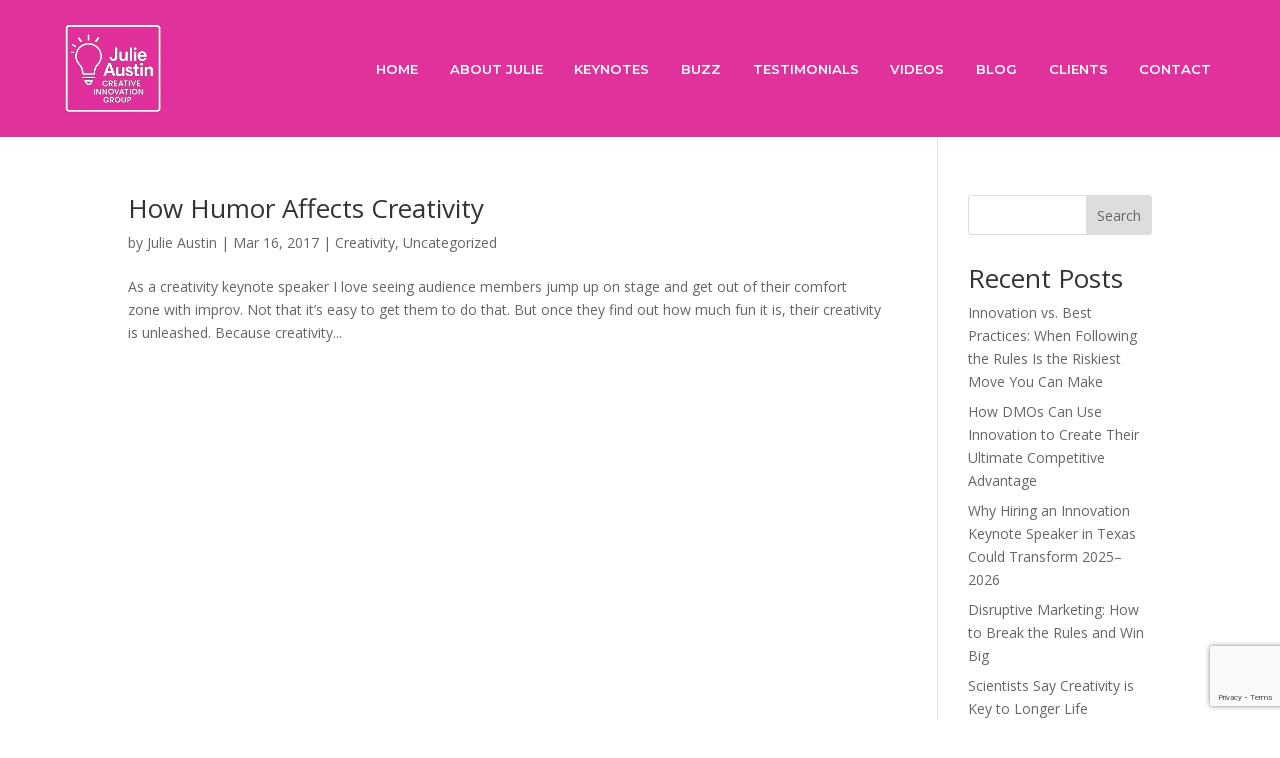

--- FILE ---
content_type: text/html; charset=utf-8
request_url: https://www.google.com/recaptcha/api2/anchor?ar=1&k=6LcHwvEpAAAAANDjPH6CLCz5EebObiUfNWKbAAT8&co=aHR0cHM6Ly9jcmVhdGl2ZWlubm92YXRpb25ncm91cC5jb206NDQz&hl=en&v=PoyoqOPhxBO7pBk68S4YbpHZ&size=invisible&anchor-ms=20000&execute-ms=30000&cb=szhk41ou7pr3
body_size: 48754
content:
<!DOCTYPE HTML><html dir="ltr" lang="en"><head><meta http-equiv="Content-Type" content="text/html; charset=UTF-8">
<meta http-equiv="X-UA-Compatible" content="IE=edge">
<title>reCAPTCHA</title>
<style type="text/css">
/* cyrillic-ext */
@font-face {
  font-family: 'Roboto';
  font-style: normal;
  font-weight: 400;
  font-stretch: 100%;
  src: url(//fonts.gstatic.com/s/roboto/v48/KFO7CnqEu92Fr1ME7kSn66aGLdTylUAMa3GUBHMdazTgWw.woff2) format('woff2');
  unicode-range: U+0460-052F, U+1C80-1C8A, U+20B4, U+2DE0-2DFF, U+A640-A69F, U+FE2E-FE2F;
}
/* cyrillic */
@font-face {
  font-family: 'Roboto';
  font-style: normal;
  font-weight: 400;
  font-stretch: 100%;
  src: url(//fonts.gstatic.com/s/roboto/v48/KFO7CnqEu92Fr1ME7kSn66aGLdTylUAMa3iUBHMdazTgWw.woff2) format('woff2');
  unicode-range: U+0301, U+0400-045F, U+0490-0491, U+04B0-04B1, U+2116;
}
/* greek-ext */
@font-face {
  font-family: 'Roboto';
  font-style: normal;
  font-weight: 400;
  font-stretch: 100%;
  src: url(//fonts.gstatic.com/s/roboto/v48/KFO7CnqEu92Fr1ME7kSn66aGLdTylUAMa3CUBHMdazTgWw.woff2) format('woff2');
  unicode-range: U+1F00-1FFF;
}
/* greek */
@font-face {
  font-family: 'Roboto';
  font-style: normal;
  font-weight: 400;
  font-stretch: 100%;
  src: url(//fonts.gstatic.com/s/roboto/v48/KFO7CnqEu92Fr1ME7kSn66aGLdTylUAMa3-UBHMdazTgWw.woff2) format('woff2');
  unicode-range: U+0370-0377, U+037A-037F, U+0384-038A, U+038C, U+038E-03A1, U+03A3-03FF;
}
/* math */
@font-face {
  font-family: 'Roboto';
  font-style: normal;
  font-weight: 400;
  font-stretch: 100%;
  src: url(//fonts.gstatic.com/s/roboto/v48/KFO7CnqEu92Fr1ME7kSn66aGLdTylUAMawCUBHMdazTgWw.woff2) format('woff2');
  unicode-range: U+0302-0303, U+0305, U+0307-0308, U+0310, U+0312, U+0315, U+031A, U+0326-0327, U+032C, U+032F-0330, U+0332-0333, U+0338, U+033A, U+0346, U+034D, U+0391-03A1, U+03A3-03A9, U+03B1-03C9, U+03D1, U+03D5-03D6, U+03F0-03F1, U+03F4-03F5, U+2016-2017, U+2034-2038, U+203C, U+2040, U+2043, U+2047, U+2050, U+2057, U+205F, U+2070-2071, U+2074-208E, U+2090-209C, U+20D0-20DC, U+20E1, U+20E5-20EF, U+2100-2112, U+2114-2115, U+2117-2121, U+2123-214F, U+2190, U+2192, U+2194-21AE, U+21B0-21E5, U+21F1-21F2, U+21F4-2211, U+2213-2214, U+2216-22FF, U+2308-230B, U+2310, U+2319, U+231C-2321, U+2336-237A, U+237C, U+2395, U+239B-23B7, U+23D0, U+23DC-23E1, U+2474-2475, U+25AF, U+25B3, U+25B7, U+25BD, U+25C1, U+25CA, U+25CC, U+25FB, U+266D-266F, U+27C0-27FF, U+2900-2AFF, U+2B0E-2B11, U+2B30-2B4C, U+2BFE, U+3030, U+FF5B, U+FF5D, U+1D400-1D7FF, U+1EE00-1EEFF;
}
/* symbols */
@font-face {
  font-family: 'Roboto';
  font-style: normal;
  font-weight: 400;
  font-stretch: 100%;
  src: url(//fonts.gstatic.com/s/roboto/v48/KFO7CnqEu92Fr1ME7kSn66aGLdTylUAMaxKUBHMdazTgWw.woff2) format('woff2');
  unicode-range: U+0001-000C, U+000E-001F, U+007F-009F, U+20DD-20E0, U+20E2-20E4, U+2150-218F, U+2190, U+2192, U+2194-2199, U+21AF, U+21E6-21F0, U+21F3, U+2218-2219, U+2299, U+22C4-22C6, U+2300-243F, U+2440-244A, U+2460-24FF, U+25A0-27BF, U+2800-28FF, U+2921-2922, U+2981, U+29BF, U+29EB, U+2B00-2BFF, U+4DC0-4DFF, U+FFF9-FFFB, U+10140-1018E, U+10190-1019C, U+101A0, U+101D0-101FD, U+102E0-102FB, U+10E60-10E7E, U+1D2C0-1D2D3, U+1D2E0-1D37F, U+1F000-1F0FF, U+1F100-1F1AD, U+1F1E6-1F1FF, U+1F30D-1F30F, U+1F315, U+1F31C, U+1F31E, U+1F320-1F32C, U+1F336, U+1F378, U+1F37D, U+1F382, U+1F393-1F39F, U+1F3A7-1F3A8, U+1F3AC-1F3AF, U+1F3C2, U+1F3C4-1F3C6, U+1F3CA-1F3CE, U+1F3D4-1F3E0, U+1F3ED, U+1F3F1-1F3F3, U+1F3F5-1F3F7, U+1F408, U+1F415, U+1F41F, U+1F426, U+1F43F, U+1F441-1F442, U+1F444, U+1F446-1F449, U+1F44C-1F44E, U+1F453, U+1F46A, U+1F47D, U+1F4A3, U+1F4B0, U+1F4B3, U+1F4B9, U+1F4BB, U+1F4BF, U+1F4C8-1F4CB, U+1F4D6, U+1F4DA, U+1F4DF, U+1F4E3-1F4E6, U+1F4EA-1F4ED, U+1F4F7, U+1F4F9-1F4FB, U+1F4FD-1F4FE, U+1F503, U+1F507-1F50B, U+1F50D, U+1F512-1F513, U+1F53E-1F54A, U+1F54F-1F5FA, U+1F610, U+1F650-1F67F, U+1F687, U+1F68D, U+1F691, U+1F694, U+1F698, U+1F6AD, U+1F6B2, U+1F6B9-1F6BA, U+1F6BC, U+1F6C6-1F6CF, U+1F6D3-1F6D7, U+1F6E0-1F6EA, U+1F6F0-1F6F3, U+1F6F7-1F6FC, U+1F700-1F7FF, U+1F800-1F80B, U+1F810-1F847, U+1F850-1F859, U+1F860-1F887, U+1F890-1F8AD, U+1F8B0-1F8BB, U+1F8C0-1F8C1, U+1F900-1F90B, U+1F93B, U+1F946, U+1F984, U+1F996, U+1F9E9, U+1FA00-1FA6F, U+1FA70-1FA7C, U+1FA80-1FA89, U+1FA8F-1FAC6, U+1FACE-1FADC, U+1FADF-1FAE9, U+1FAF0-1FAF8, U+1FB00-1FBFF;
}
/* vietnamese */
@font-face {
  font-family: 'Roboto';
  font-style: normal;
  font-weight: 400;
  font-stretch: 100%;
  src: url(//fonts.gstatic.com/s/roboto/v48/KFO7CnqEu92Fr1ME7kSn66aGLdTylUAMa3OUBHMdazTgWw.woff2) format('woff2');
  unicode-range: U+0102-0103, U+0110-0111, U+0128-0129, U+0168-0169, U+01A0-01A1, U+01AF-01B0, U+0300-0301, U+0303-0304, U+0308-0309, U+0323, U+0329, U+1EA0-1EF9, U+20AB;
}
/* latin-ext */
@font-face {
  font-family: 'Roboto';
  font-style: normal;
  font-weight: 400;
  font-stretch: 100%;
  src: url(//fonts.gstatic.com/s/roboto/v48/KFO7CnqEu92Fr1ME7kSn66aGLdTylUAMa3KUBHMdazTgWw.woff2) format('woff2');
  unicode-range: U+0100-02BA, U+02BD-02C5, U+02C7-02CC, U+02CE-02D7, U+02DD-02FF, U+0304, U+0308, U+0329, U+1D00-1DBF, U+1E00-1E9F, U+1EF2-1EFF, U+2020, U+20A0-20AB, U+20AD-20C0, U+2113, U+2C60-2C7F, U+A720-A7FF;
}
/* latin */
@font-face {
  font-family: 'Roboto';
  font-style: normal;
  font-weight: 400;
  font-stretch: 100%;
  src: url(//fonts.gstatic.com/s/roboto/v48/KFO7CnqEu92Fr1ME7kSn66aGLdTylUAMa3yUBHMdazQ.woff2) format('woff2');
  unicode-range: U+0000-00FF, U+0131, U+0152-0153, U+02BB-02BC, U+02C6, U+02DA, U+02DC, U+0304, U+0308, U+0329, U+2000-206F, U+20AC, U+2122, U+2191, U+2193, U+2212, U+2215, U+FEFF, U+FFFD;
}
/* cyrillic-ext */
@font-face {
  font-family: 'Roboto';
  font-style: normal;
  font-weight: 500;
  font-stretch: 100%;
  src: url(//fonts.gstatic.com/s/roboto/v48/KFO7CnqEu92Fr1ME7kSn66aGLdTylUAMa3GUBHMdazTgWw.woff2) format('woff2');
  unicode-range: U+0460-052F, U+1C80-1C8A, U+20B4, U+2DE0-2DFF, U+A640-A69F, U+FE2E-FE2F;
}
/* cyrillic */
@font-face {
  font-family: 'Roboto';
  font-style: normal;
  font-weight: 500;
  font-stretch: 100%;
  src: url(//fonts.gstatic.com/s/roboto/v48/KFO7CnqEu92Fr1ME7kSn66aGLdTylUAMa3iUBHMdazTgWw.woff2) format('woff2');
  unicode-range: U+0301, U+0400-045F, U+0490-0491, U+04B0-04B1, U+2116;
}
/* greek-ext */
@font-face {
  font-family: 'Roboto';
  font-style: normal;
  font-weight: 500;
  font-stretch: 100%;
  src: url(//fonts.gstatic.com/s/roboto/v48/KFO7CnqEu92Fr1ME7kSn66aGLdTylUAMa3CUBHMdazTgWw.woff2) format('woff2');
  unicode-range: U+1F00-1FFF;
}
/* greek */
@font-face {
  font-family: 'Roboto';
  font-style: normal;
  font-weight: 500;
  font-stretch: 100%;
  src: url(//fonts.gstatic.com/s/roboto/v48/KFO7CnqEu92Fr1ME7kSn66aGLdTylUAMa3-UBHMdazTgWw.woff2) format('woff2');
  unicode-range: U+0370-0377, U+037A-037F, U+0384-038A, U+038C, U+038E-03A1, U+03A3-03FF;
}
/* math */
@font-face {
  font-family: 'Roboto';
  font-style: normal;
  font-weight: 500;
  font-stretch: 100%;
  src: url(//fonts.gstatic.com/s/roboto/v48/KFO7CnqEu92Fr1ME7kSn66aGLdTylUAMawCUBHMdazTgWw.woff2) format('woff2');
  unicode-range: U+0302-0303, U+0305, U+0307-0308, U+0310, U+0312, U+0315, U+031A, U+0326-0327, U+032C, U+032F-0330, U+0332-0333, U+0338, U+033A, U+0346, U+034D, U+0391-03A1, U+03A3-03A9, U+03B1-03C9, U+03D1, U+03D5-03D6, U+03F0-03F1, U+03F4-03F5, U+2016-2017, U+2034-2038, U+203C, U+2040, U+2043, U+2047, U+2050, U+2057, U+205F, U+2070-2071, U+2074-208E, U+2090-209C, U+20D0-20DC, U+20E1, U+20E5-20EF, U+2100-2112, U+2114-2115, U+2117-2121, U+2123-214F, U+2190, U+2192, U+2194-21AE, U+21B0-21E5, U+21F1-21F2, U+21F4-2211, U+2213-2214, U+2216-22FF, U+2308-230B, U+2310, U+2319, U+231C-2321, U+2336-237A, U+237C, U+2395, U+239B-23B7, U+23D0, U+23DC-23E1, U+2474-2475, U+25AF, U+25B3, U+25B7, U+25BD, U+25C1, U+25CA, U+25CC, U+25FB, U+266D-266F, U+27C0-27FF, U+2900-2AFF, U+2B0E-2B11, U+2B30-2B4C, U+2BFE, U+3030, U+FF5B, U+FF5D, U+1D400-1D7FF, U+1EE00-1EEFF;
}
/* symbols */
@font-face {
  font-family: 'Roboto';
  font-style: normal;
  font-weight: 500;
  font-stretch: 100%;
  src: url(//fonts.gstatic.com/s/roboto/v48/KFO7CnqEu92Fr1ME7kSn66aGLdTylUAMaxKUBHMdazTgWw.woff2) format('woff2');
  unicode-range: U+0001-000C, U+000E-001F, U+007F-009F, U+20DD-20E0, U+20E2-20E4, U+2150-218F, U+2190, U+2192, U+2194-2199, U+21AF, U+21E6-21F0, U+21F3, U+2218-2219, U+2299, U+22C4-22C6, U+2300-243F, U+2440-244A, U+2460-24FF, U+25A0-27BF, U+2800-28FF, U+2921-2922, U+2981, U+29BF, U+29EB, U+2B00-2BFF, U+4DC0-4DFF, U+FFF9-FFFB, U+10140-1018E, U+10190-1019C, U+101A0, U+101D0-101FD, U+102E0-102FB, U+10E60-10E7E, U+1D2C0-1D2D3, U+1D2E0-1D37F, U+1F000-1F0FF, U+1F100-1F1AD, U+1F1E6-1F1FF, U+1F30D-1F30F, U+1F315, U+1F31C, U+1F31E, U+1F320-1F32C, U+1F336, U+1F378, U+1F37D, U+1F382, U+1F393-1F39F, U+1F3A7-1F3A8, U+1F3AC-1F3AF, U+1F3C2, U+1F3C4-1F3C6, U+1F3CA-1F3CE, U+1F3D4-1F3E0, U+1F3ED, U+1F3F1-1F3F3, U+1F3F5-1F3F7, U+1F408, U+1F415, U+1F41F, U+1F426, U+1F43F, U+1F441-1F442, U+1F444, U+1F446-1F449, U+1F44C-1F44E, U+1F453, U+1F46A, U+1F47D, U+1F4A3, U+1F4B0, U+1F4B3, U+1F4B9, U+1F4BB, U+1F4BF, U+1F4C8-1F4CB, U+1F4D6, U+1F4DA, U+1F4DF, U+1F4E3-1F4E6, U+1F4EA-1F4ED, U+1F4F7, U+1F4F9-1F4FB, U+1F4FD-1F4FE, U+1F503, U+1F507-1F50B, U+1F50D, U+1F512-1F513, U+1F53E-1F54A, U+1F54F-1F5FA, U+1F610, U+1F650-1F67F, U+1F687, U+1F68D, U+1F691, U+1F694, U+1F698, U+1F6AD, U+1F6B2, U+1F6B9-1F6BA, U+1F6BC, U+1F6C6-1F6CF, U+1F6D3-1F6D7, U+1F6E0-1F6EA, U+1F6F0-1F6F3, U+1F6F7-1F6FC, U+1F700-1F7FF, U+1F800-1F80B, U+1F810-1F847, U+1F850-1F859, U+1F860-1F887, U+1F890-1F8AD, U+1F8B0-1F8BB, U+1F8C0-1F8C1, U+1F900-1F90B, U+1F93B, U+1F946, U+1F984, U+1F996, U+1F9E9, U+1FA00-1FA6F, U+1FA70-1FA7C, U+1FA80-1FA89, U+1FA8F-1FAC6, U+1FACE-1FADC, U+1FADF-1FAE9, U+1FAF0-1FAF8, U+1FB00-1FBFF;
}
/* vietnamese */
@font-face {
  font-family: 'Roboto';
  font-style: normal;
  font-weight: 500;
  font-stretch: 100%;
  src: url(//fonts.gstatic.com/s/roboto/v48/KFO7CnqEu92Fr1ME7kSn66aGLdTylUAMa3OUBHMdazTgWw.woff2) format('woff2');
  unicode-range: U+0102-0103, U+0110-0111, U+0128-0129, U+0168-0169, U+01A0-01A1, U+01AF-01B0, U+0300-0301, U+0303-0304, U+0308-0309, U+0323, U+0329, U+1EA0-1EF9, U+20AB;
}
/* latin-ext */
@font-face {
  font-family: 'Roboto';
  font-style: normal;
  font-weight: 500;
  font-stretch: 100%;
  src: url(//fonts.gstatic.com/s/roboto/v48/KFO7CnqEu92Fr1ME7kSn66aGLdTylUAMa3KUBHMdazTgWw.woff2) format('woff2');
  unicode-range: U+0100-02BA, U+02BD-02C5, U+02C7-02CC, U+02CE-02D7, U+02DD-02FF, U+0304, U+0308, U+0329, U+1D00-1DBF, U+1E00-1E9F, U+1EF2-1EFF, U+2020, U+20A0-20AB, U+20AD-20C0, U+2113, U+2C60-2C7F, U+A720-A7FF;
}
/* latin */
@font-face {
  font-family: 'Roboto';
  font-style: normal;
  font-weight: 500;
  font-stretch: 100%;
  src: url(//fonts.gstatic.com/s/roboto/v48/KFO7CnqEu92Fr1ME7kSn66aGLdTylUAMa3yUBHMdazQ.woff2) format('woff2');
  unicode-range: U+0000-00FF, U+0131, U+0152-0153, U+02BB-02BC, U+02C6, U+02DA, U+02DC, U+0304, U+0308, U+0329, U+2000-206F, U+20AC, U+2122, U+2191, U+2193, U+2212, U+2215, U+FEFF, U+FFFD;
}
/* cyrillic-ext */
@font-face {
  font-family: 'Roboto';
  font-style: normal;
  font-weight: 900;
  font-stretch: 100%;
  src: url(//fonts.gstatic.com/s/roboto/v48/KFO7CnqEu92Fr1ME7kSn66aGLdTylUAMa3GUBHMdazTgWw.woff2) format('woff2');
  unicode-range: U+0460-052F, U+1C80-1C8A, U+20B4, U+2DE0-2DFF, U+A640-A69F, U+FE2E-FE2F;
}
/* cyrillic */
@font-face {
  font-family: 'Roboto';
  font-style: normal;
  font-weight: 900;
  font-stretch: 100%;
  src: url(//fonts.gstatic.com/s/roboto/v48/KFO7CnqEu92Fr1ME7kSn66aGLdTylUAMa3iUBHMdazTgWw.woff2) format('woff2');
  unicode-range: U+0301, U+0400-045F, U+0490-0491, U+04B0-04B1, U+2116;
}
/* greek-ext */
@font-face {
  font-family: 'Roboto';
  font-style: normal;
  font-weight: 900;
  font-stretch: 100%;
  src: url(//fonts.gstatic.com/s/roboto/v48/KFO7CnqEu92Fr1ME7kSn66aGLdTylUAMa3CUBHMdazTgWw.woff2) format('woff2');
  unicode-range: U+1F00-1FFF;
}
/* greek */
@font-face {
  font-family: 'Roboto';
  font-style: normal;
  font-weight: 900;
  font-stretch: 100%;
  src: url(//fonts.gstatic.com/s/roboto/v48/KFO7CnqEu92Fr1ME7kSn66aGLdTylUAMa3-UBHMdazTgWw.woff2) format('woff2');
  unicode-range: U+0370-0377, U+037A-037F, U+0384-038A, U+038C, U+038E-03A1, U+03A3-03FF;
}
/* math */
@font-face {
  font-family: 'Roboto';
  font-style: normal;
  font-weight: 900;
  font-stretch: 100%;
  src: url(//fonts.gstatic.com/s/roboto/v48/KFO7CnqEu92Fr1ME7kSn66aGLdTylUAMawCUBHMdazTgWw.woff2) format('woff2');
  unicode-range: U+0302-0303, U+0305, U+0307-0308, U+0310, U+0312, U+0315, U+031A, U+0326-0327, U+032C, U+032F-0330, U+0332-0333, U+0338, U+033A, U+0346, U+034D, U+0391-03A1, U+03A3-03A9, U+03B1-03C9, U+03D1, U+03D5-03D6, U+03F0-03F1, U+03F4-03F5, U+2016-2017, U+2034-2038, U+203C, U+2040, U+2043, U+2047, U+2050, U+2057, U+205F, U+2070-2071, U+2074-208E, U+2090-209C, U+20D0-20DC, U+20E1, U+20E5-20EF, U+2100-2112, U+2114-2115, U+2117-2121, U+2123-214F, U+2190, U+2192, U+2194-21AE, U+21B0-21E5, U+21F1-21F2, U+21F4-2211, U+2213-2214, U+2216-22FF, U+2308-230B, U+2310, U+2319, U+231C-2321, U+2336-237A, U+237C, U+2395, U+239B-23B7, U+23D0, U+23DC-23E1, U+2474-2475, U+25AF, U+25B3, U+25B7, U+25BD, U+25C1, U+25CA, U+25CC, U+25FB, U+266D-266F, U+27C0-27FF, U+2900-2AFF, U+2B0E-2B11, U+2B30-2B4C, U+2BFE, U+3030, U+FF5B, U+FF5D, U+1D400-1D7FF, U+1EE00-1EEFF;
}
/* symbols */
@font-face {
  font-family: 'Roboto';
  font-style: normal;
  font-weight: 900;
  font-stretch: 100%;
  src: url(//fonts.gstatic.com/s/roboto/v48/KFO7CnqEu92Fr1ME7kSn66aGLdTylUAMaxKUBHMdazTgWw.woff2) format('woff2');
  unicode-range: U+0001-000C, U+000E-001F, U+007F-009F, U+20DD-20E0, U+20E2-20E4, U+2150-218F, U+2190, U+2192, U+2194-2199, U+21AF, U+21E6-21F0, U+21F3, U+2218-2219, U+2299, U+22C4-22C6, U+2300-243F, U+2440-244A, U+2460-24FF, U+25A0-27BF, U+2800-28FF, U+2921-2922, U+2981, U+29BF, U+29EB, U+2B00-2BFF, U+4DC0-4DFF, U+FFF9-FFFB, U+10140-1018E, U+10190-1019C, U+101A0, U+101D0-101FD, U+102E0-102FB, U+10E60-10E7E, U+1D2C0-1D2D3, U+1D2E0-1D37F, U+1F000-1F0FF, U+1F100-1F1AD, U+1F1E6-1F1FF, U+1F30D-1F30F, U+1F315, U+1F31C, U+1F31E, U+1F320-1F32C, U+1F336, U+1F378, U+1F37D, U+1F382, U+1F393-1F39F, U+1F3A7-1F3A8, U+1F3AC-1F3AF, U+1F3C2, U+1F3C4-1F3C6, U+1F3CA-1F3CE, U+1F3D4-1F3E0, U+1F3ED, U+1F3F1-1F3F3, U+1F3F5-1F3F7, U+1F408, U+1F415, U+1F41F, U+1F426, U+1F43F, U+1F441-1F442, U+1F444, U+1F446-1F449, U+1F44C-1F44E, U+1F453, U+1F46A, U+1F47D, U+1F4A3, U+1F4B0, U+1F4B3, U+1F4B9, U+1F4BB, U+1F4BF, U+1F4C8-1F4CB, U+1F4D6, U+1F4DA, U+1F4DF, U+1F4E3-1F4E6, U+1F4EA-1F4ED, U+1F4F7, U+1F4F9-1F4FB, U+1F4FD-1F4FE, U+1F503, U+1F507-1F50B, U+1F50D, U+1F512-1F513, U+1F53E-1F54A, U+1F54F-1F5FA, U+1F610, U+1F650-1F67F, U+1F687, U+1F68D, U+1F691, U+1F694, U+1F698, U+1F6AD, U+1F6B2, U+1F6B9-1F6BA, U+1F6BC, U+1F6C6-1F6CF, U+1F6D3-1F6D7, U+1F6E0-1F6EA, U+1F6F0-1F6F3, U+1F6F7-1F6FC, U+1F700-1F7FF, U+1F800-1F80B, U+1F810-1F847, U+1F850-1F859, U+1F860-1F887, U+1F890-1F8AD, U+1F8B0-1F8BB, U+1F8C0-1F8C1, U+1F900-1F90B, U+1F93B, U+1F946, U+1F984, U+1F996, U+1F9E9, U+1FA00-1FA6F, U+1FA70-1FA7C, U+1FA80-1FA89, U+1FA8F-1FAC6, U+1FACE-1FADC, U+1FADF-1FAE9, U+1FAF0-1FAF8, U+1FB00-1FBFF;
}
/* vietnamese */
@font-face {
  font-family: 'Roboto';
  font-style: normal;
  font-weight: 900;
  font-stretch: 100%;
  src: url(//fonts.gstatic.com/s/roboto/v48/KFO7CnqEu92Fr1ME7kSn66aGLdTylUAMa3OUBHMdazTgWw.woff2) format('woff2');
  unicode-range: U+0102-0103, U+0110-0111, U+0128-0129, U+0168-0169, U+01A0-01A1, U+01AF-01B0, U+0300-0301, U+0303-0304, U+0308-0309, U+0323, U+0329, U+1EA0-1EF9, U+20AB;
}
/* latin-ext */
@font-face {
  font-family: 'Roboto';
  font-style: normal;
  font-weight: 900;
  font-stretch: 100%;
  src: url(//fonts.gstatic.com/s/roboto/v48/KFO7CnqEu92Fr1ME7kSn66aGLdTylUAMa3KUBHMdazTgWw.woff2) format('woff2');
  unicode-range: U+0100-02BA, U+02BD-02C5, U+02C7-02CC, U+02CE-02D7, U+02DD-02FF, U+0304, U+0308, U+0329, U+1D00-1DBF, U+1E00-1E9F, U+1EF2-1EFF, U+2020, U+20A0-20AB, U+20AD-20C0, U+2113, U+2C60-2C7F, U+A720-A7FF;
}
/* latin */
@font-face {
  font-family: 'Roboto';
  font-style: normal;
  font-weight: 900;
  font-stretch: 100%;
  src: url(//fonts.gstatic.com/s/roboto/v48/KFO7CnqEu92Fr1ME7kSn66aGLdTylUAMa3yUBHMdazQ.woff2) format('woff2');
  unicode-range: U+0000-00FF, U+0131, U+0152-0153, U+02BB-02BC, U+02C6, U+02DA, U+02DC, U+0304, U+0308, U+0329, U+2000-206F, U+20AC, U+2122, U+2191, U+2193, U+2212, U+2215, U+FEFF, U+FFFD;
}

</style>
<link rel="stylesheet" type="text/css" href="https://www.gstatic.com/recaptcha/releases/PoyoqOPhxBO7pBk68S4YbpHZ/styles__ltr.css">
<script nonce="wmU2al9hhV9Yb7usDN9pcA" type="text/javascript">window['__recaptcha_api'] = 'https://www.google.com/recaptcha/api2/';</script>
<script type="text/javascript" src="https://www.gstatic.com/recaptcha/releases/PoyoqOPhxBO7pBk68S4YbpHZ/recaptcha__en.js" nonce="wmU2al9hhV9Yb7usDN9pcA">
      
    </script></head>
<body><div id="rc-anchor-alert" class="rc-anchor-alert"></div>
<input type="hidden" id="recaptcha-token" value="[base64]">
<script type="text/javascript" nonce="wmU2al9hhV9Yb7usDN9pcA">
      recaptcha.anchor.Main.init("[\x22ainput\x22,[\x22bgdata\x22,\x22\x22,\[base64]/[base64]/[base64]/KE4oMTI0LHYsdi5HKSxMWihsLHYpKTpOKDEyNCx2LGwpLFYpLHYpLFQpKSxGKDE3MSx2KX0scjc9ZnVuY3Rpb24obCl7cmV0dXJuIGx9LEM9ZnVuY3Rpb24obCxWLHYpe04odixsLFYpLFZbYWtdPTI3OTZ9LG49ZnVuY3Rpb24obCxWKXtWLlg9KChWLlg/[base64]/[base64]/[base64]/[base64]/[base64]/[base64]/[base64]/[base64]/[base64]/[base64]/[base64]\\u003d\x22,\[base64]\\u003d\x22,\x22Zgliw6ZELmHCm8OtFcOHwqzDpsKMw5/DoykSw5vCs8KAwqgLw6jCrQLCm8OIwpvCusKDwqcdGyXCsFBIasOue8KaaMKCAcOkXsO7w6JqEAXDiMKsbMOWfgF3A8Kaw5wLw63Cq8Kwwqcww6bDmcO7w7/DqE1sQwBKVDxBOy7Dl8O0w6DCrcO8TTxEACDCjsKGKmZDw75ZTEhYw7QXUy9YJMKtw7/CojAjaMOmTsOLY8K2w6Fhw7PDrSR6w5vDpsOeS8KWFcKzI8O/wpwoVSDCk2rCusKnVMOrARvDlWkANC1fwr4ww6TDncK5w7tzUcOAwqhzw7rCsBZFwrTDgDTDt8O0GR1LwpR4EU54w6LCk2vDrcKAOcKfaC03dMO3wr3CgwrCp8K+RMKFwo/[base64]/Cn8KyacKYw5QxWFUUw7DDtsOPXw7Dj8KRw5BIw6nDlFwIwqFoVcK9wqLCn8KPOcKWEAvCgQVpQU7CgsKpJXrDiXDDh8K6wq/DlsObw6IfdDjCkWHCml4Hwq9WT8KZB8K2P17Dv8KewpIawqZbTlXCo2/Cs8K8Gy9CAQwHOk3ClMK5wp45w5rCkMK5wpwgPiczP0ssY8O1KsOow515TcKaw7kYwqBbw7nDiQ/DkArCgsKrR30sw6LChTdYw7zDtMKDw5wdw79BGMKNwog3BsKjw4gEw5rDu8O2WMKew6zDjsOWSsK7DsK7W8OWNzfCui/DmCRBw4bCki1WM3/CvcOGDsOXw5VrwrskaMOvwoTDt8KmaSHCnTd1w4PDiSnDkmQuwrRUw53Cr08uZz4mw5HDk1VRwpLDucKew4ICwoELw5DCk8K+RDQxAwjDm390YsOHKMOzR0rCnMOOUkp2w7nDpMOPw7nCv2nDhcKJfmQMwoFxwrfCvETDgsOGw4PCrsKdwoLDvsK7wpVsdcKaD2h/wpcTemRhw5o6wq7CqMO8w4dzB8KUcMODDMKkA1fChXnDgQMtw7HCpsOzbjkuQmrDsjggL03CkMKYT1rDoDnDlUjCgmoNw7habD/CssOTWcKNw6fCnsK1w5XCsGU/JMKjbSHDocKKw7XCjyHCiQDClsOyXMO9VcKNw7Bbwr/[base64]/[base64]/Dkhlzw5/DlFwmw6MyYmRrw4nComHDncKzNRxrKnPDiULCmcKTP3jCkcOUw5hjBScswp81bsKuPMKBwq1ww4soUsOoQMKswq9ywovCuUfCqMKowqI7TsKQw7ZIJHXClW12DsOFYMKLI8O2Z8KdUTDDlyjDmX/DiWPDvW7DmMO4w7VmwrB6wqPCq8K+w4/CpF9/[base64]/DtzBTwosQOXEebjs5w5IxwpbCtx51B8OxZB7DrA7CklrDocKfb8K+wrlMWycnwpcwWF8ZFcOjc0c1wpLDpnVGw691d8OXbCsyUMKQw57DssOzw4vDm8KJacOUwrBcQsKEw7PCpsOswpfDrxkMWj/CsEQhwpfCqmLDrCgrwqZzNsO9w6DCjcKcw7fCjsKPA2zDj39iw6jDuMK8MMOFw7NOw6/DmWHCngPDqWvDlFlzXsOIUBbDhypPw5vDg3AZwpBJw60LHEvDtsO3CsKwc8KPesOGSsKxQMOkWBZ2LsKoRcOOZGF2w5rCryHCqlvCqhHChWrDn0tbw5QBFMOpZH4jwp7DpQVdBGjCvXEKwoTDrHrDpMK7w6jCjVYtw6DChTg5wqjCjcOMwr7DhMKGOk/CnsKACxAuwq8RwoJDwo/DoETCnwHDiVNbccKdw7o1UcK2wq4Dc1bDqsOdGjxUEsKWw5zCtQvCnDkxIVVNw6bCncO6QcOaw6xGwoN8wpgtw4ROW8KKw5XDncOsAi/DiMOhwq/Cp8OLGXXCi8KmwrDCl1/[base64]/I0DDjiPDk8KjwqIfJn4NKMOhUsKNw4vClsKTJ0jDphfDgMOKHcKCwpfClsK3QGjDsVjDoB5UwozChMOpXsOSWSlsW3DDosK4PsOeA8KhIU/CrMKvEMK7bgvDlwzCtMK8IMKZwoBNwqHCrcOQw6TDsho0BVfDvDQHwr/CmMO9MsOiwobDvTTCvMKKwq3Dq8KJGUHDi8OmCEV5w7UKBzjCk8OPw7vDt8O7H1pjw4x5w5HDj3lpw5wIWG/CpwlDw4nDu1HDvBXCqMKuSDjDoMOEwqXDkcKew4wJTzMrwrULD8OSTMObBmDDpMK8wqvCoMOVPsOMwog8A8ODwovCgMKKw7dwJ8Khc8K6azvCi8OIwpcgwqRBwqfDrFzCmcOkw7PDvBHDhcKAw5zDocKhZsKiVBBpw5nCuzwedcKmwo/[base64]/QcKqdsOywpLDgyjCjsKAw5DCokx9PGYsw4ZkRCLCp8KtVVdoKnFbw6Fvw7DCjMO3IxXChcKkKEPCucKFw4nClQbCj8KyZcOYdsKQwo4SwqgNw6fCqQfCvC/DtsKRw5deAzJzY8OWwqDDvEHCjsKqJBjComIswrTDo8OlwpAjw6HDtcO0wq7Dlh7DtFcgFUvClh49I8KifsO2wqQec8KOaMOjQFsHw5zDs8O1PwHDksKhwpAkDHfDpcKywp1gw5Q0csKIR8OWTRTCr2o/KMOew4bClwtsfcK2QcOYw4ZuSsO3wpUgI1oDwp8bB0fCl8OYw6tCYQ7Chn9VexPDpyknA8OSwpHCtC06w5jDq8KEw5oMO8Kvw5rDsMKoO8O/w6LCmRnDsRcvXsKUwqplw6B1LsKjwr8MZMKIw5PCpnNyOjvDrDo3EWoyw47CoH/CmMKRwp3Dunh1NcKFfy7CilDChTLDtFrDuEjDhsO5w4XChA94wooSIMOFwr/CgEXCr8O7WMONw4nDkiJ5SE/[base64]/DpBzCkS0PCUfCncOyw51BVXdiw5MURERgJAhzw5Eiw5YUw5Q5wrXCoVjDkUzCtU/CiDPDqER4ORsgUX7ClhVQHMObw5XDjVvCmsK5WsO7O8O5w6TCtMKbOsKww6Nlw5jDkirCpcKWURUgKTkfwpY6WQM6wp4gwpVmUsKNKsOiwqUmSxHDlTLDuXfCgMOpw7BMZC1Nwr/Dq8K4NsKjL8KIwobCmsOLDlULMArDoifCrcKdHcKdWcKVChLDsMK2ScO3T8K2LsOkw6/DrxjDuEIvZcOFwqXCokPDtS0ywovDpcKjw47Cl8KlNHzCucKLw6QGw7TCucO3w7DCqkbClMK7wq7DvVjChcOqw6DCuVDDucKucDXCkMKRwoPDjEvDhgfDkw4pw7VZS8ORVsOHwrrCmz7Cp8OkwqpQX8Olw6HCscK8CT0Wwo/DlXTCvsKewpZowr07B8KdaMKML8OUbQ9Hwop3JMOCwq/Di0zDhgdgwrHChcKJFcKrw40ES8OseBEuwp97wp0kRMKmGMKuVMOEXUhawqfCv8OzEGU+R39wMG4Fa0LCjl87CsO7cMO+wqTDqcKaWkNeUMOBMRoMTcKxw7TDriVqwo9yVAnCmmdIdFjDgcOPwprDpMKpElfChGhdYBDDn3jCnMKeFlvDmFB/wofDnsKJw4TDjGTCqkEhwpjCscODwoxmw6bCosO6V8O8IsK5w6PCgMOBHBIwCUPChsOjJsOuwo8ULsKuIW/Du8O/HcK6FhfDjQrCgcO2w7rChEDCncKqA8OSw5vCoWwfMBnCjwIQwozDrMK/[base64]/DjMOxwqB5w4rDosOOAsKnwpJcwqUnE1RPwoN/Jw/CkB/CsnjDg1jDphPDpWZcw6vCuAfDvsO1w4LCnAXDsMOcSl8uwo11w6B7wovDlMOLfxRjwqQNwrlecsKyW8OSXcOqWVhqTMK/DjTDk8OyfMKkazpiwp/DmsO6w47Ds8K9Pm4Cw5wLKRjDr2fDqMOVDsKRwp/DuinDg8Orw7F2wq8LwqFgwoJkw5bCtgt/w780aBt7wpbCtMKrw7zCo8Kqwr/DnMKHw65DRmN/[base64]/cyhGw6YHwprCrcOFw4HDqsOXwrBiWMKCw4lbw43DtcOfw7hZasO0QifDmcOJwpR3B8Kcw6/DmcO/csKcwr1xw5xUw5FrwoXCnMOdw7wIwpfDllHDtxsVw4zDgB7CvFJ/RU3Cp37DlMOcw7PCtmzChMKiw4zCplnDo8OmYsO/w4LCksOxRiZgwo/CpMOyU1zDpF8vw6/DnTYrw7NQdFHCqTp8wq5NDi3CpkrDvW3CggZNJ18WAcOaw5BZXMKIEyLDr8OywpPDs8OzHsOyesKewqrDgCrDmMO7QW0kw4PDjj3DhMK/EcOTXsOqw5DDqMKLN8KMw7vCu8OJdMOLw7vCk8ONwovCscOXdy1mw7jDryjDlMKSw4p4e8KMw5QLeMOsHcKALjDClcKxGMOuScKswqMqa8OVwpHDm28lwrA5LmwnGsOdDC/CiFhXPMOPYsK7w7DDnTbCjXDDgmYEw73CjWYvw7nCiSFrMBPDkcO4w5wJw7NBEj/CrUxJwpbCvmcnBVHDm8OKw57CiDR3S8Kvw7c+w5XCu8K1wo7DsMOSEMKkwpYHKsOSdcK9YMOPH14twonCvcKZMcKzXzpZKsOePTXDr8ODw4IjRhXDpnvCvjDCsMKww6/[base64]/CuHR4w4DCgMK3bMKkwp7Cm2Qfw5jDh8KfBcOec8Ojwr02NknCgBYTR1tIw5rCnSoBBsK8w6/Chh7DoMOqwq4SMw7CqyXCp8O0wpV8KnJ3w40QU3nCuj/CgMOhTwtAwo/[base64]/[base64]/CvyMZBDFvwqrDj8O+dRAfO8OTG8Kiw6vCiU7DlcO8G8OFw49Zw6PCj8K+w43Do0DDuVnCoMKew6bCvGDCg0bCkMO1w7oGw65DwodsSU50w6fDhcOqw4s4w7TCisKHWMORw4pHGMOpwqcCHUPDpmRkw7wewo55w5U7wo3CncO3PR3DsWTDpgvCijPDg8Knwp/[base64]/e8KMwonDmcO+b1rDinp6FsOYBjFyw57DocKTbUDDtSl6VcKnwotLTkZhQQDDgMKaw6x6TsOlHEvCsz/DmcKUw4JbwqkYwpnDoArDuE8vwpvCp8KywqcXB8KNTMOJOinCrcKDE1URwolDI1E1cUDCn8KgwqAkbXAAEMK3wrDCo1LDjcKgw6xGw41EwpbDjMORGHlxccOVCizDpAnDpMOYw49yFG/Dr8KGRX/[base64]/Dmx7DgcOBPcKhwpHDqmLDhGLDt0rCpXM+w6hJSsO/w4/DtsO4w4hnwr7DvcOhZBN8w7pqL8OgeDlKwoY7wrnDs1RBV0rCiTnCj8OPw6pcdMOTwpE1w6Agw5fDnsKlBmJYw7HCmjAIN8KEEcKlLMORwr7CmnIuP8K/wrzCnMOrEkI4w7HCqsOjwpN3MMO7w5/CjGY4RVHCvw/DnsOGw4ltw6XDqMKcwo/DuyfDqRXCkQ/Cl8OBwqVawr9JRcKWwq1CQAgbS8KUDUFWIcKMwqxGw6TCrBHDsSvDk33DlMKSwpPCvUfDusKmwr3Dt2jDhMOYw6XCrwkSw7Qtw7pZw4kbeG0pJ8KJw7Q1woPDisOuwpHDsMKvZwfDl8K0aDJoXsKwbMOJUcK/w4B3EMKGwpMcDxjDocKXwqLCgzEMwoTDoB3DsgPCpTAqJ2l0wqbCnX/[base64]/[base64]/CjHgELjdpOBPDisOAw7U3wpA9w4syI8KNBcK7w6JewqgRSyLDhsOcwqgYw7XCmhEZwoEJbcK1w5zDs8OXZcKnGFbDusOYw6rDi3lRbVduwqArLsOPGcKeSELCisO3wrjCi8OmPMOHc0YuXxROw5TCiQsmw63Dm1vCpH8/wqvCu8Oow5/CiQXDscKgWUkqO8KDw57DrmdXwq/DhsOSwqjDssK4DmzCl2pmdgdgW1HDhivCrjTDkkhgw7YIw67DncK+Y306w5fCmsOsw7k/[base64]/[base64]/[base64]/[base64]/aSUMw4NBHsOLc8KqecO4woMzw7/DmyBjw7TDv8KgGy7CqcKJwqdKwo7CtMOmDcOaQATCuSvCjWLCn1vCjUPDjEp1w6lDw4fCqsK8w744wqBkJsOOV2h5w4/CgsKtwqPDkGQWw6UHwpPDtcO9w49MNFPCusKQCsOVw7kfwrXCkMKrMMOsOnlCw55XAHkiwpTDlRPCpwHCtsKVwrU2EkTCsMOZOsOmwr52OnLDvcK7YsKMw5jCmcOvd8KvIxcQZMO/[base64]/VUs2wpsAYMK2wqU3IRfCtE/Cm8KAw5hid8KBFMOhwpPCtsKlwok0SsKHd8OBScKgw5UiRsOaJw8MPMKWFE/Dj8O2wrYAMcOtL3vDlsKxwqXCsMKFwqtZbRBmIj48wqvDpVUCw7I5RHHDryXDnMOWH8Oew5DDvw9FeUHCm37DjmfDn8OiPsKKw5DCvBPCjCnDgcO3bWcbccOHAMKbbHcbLR0VworDv3Fqwo/ClsOOwqtNw7bDuMK4w7wfP20wEcOXw5vDkxtEIsOfRm87BDlFw4gUFMOQwp/DjkBRZkZtCsOFwrAPwog5wp7CnsOUw41aS8OdZcOPGCzCscOzw5x8OcKeKR1CQcOTNwrDsw85w5wuZcOaJMO6wqx0ZRITRcOKBQ/DjUFxXCnDikTCsyddW8Ojw7vCuMKudjs2wqUSwpNzw4UFbSsRwqEQwo/CrSHDgcKpOkk3T8OfOTYwwoEBZXMHNSUDRSEcMsKXb8OOLsOyDwfCtVHDiChcwoQ1fAsGwonDqcKVw7/[base64]/wpEtw7sNIcOOASbCv8KaJcOOZDZ8w43Cp8OjFMOlw6s/wo8pVzoCwrXDvS0hccKlKMKpKU0Aw7BOw5fCn8OResOxw7dDPsOYO8KCRCF2wo/CnMKuO8KEF8KMUsO6Z8OpTcKLMlcHB8KhwqYmw7fCjcKew6tIOQXCkcOXw4vCij5VEyMxwonCh1cuw7HDrHfDlMKHwo8kVTTCk8KDIQDDhsOZckHClzrCplxoVsK0w4/DtsKywpRSMsK/SMK+wpcIw5/[base64]/CszTCmiDDu2nChTnChMOXwpLDgmXCnkRMa8KbwrHCoBbCtBvDsEU9w4sOwr/Dp8Knw5DDrT0MbsOKw6zDucKNasOUw5bDnsKNw6HCoQ5rwpRVwoZlw5V2wo3Cim4yw5Z4WEXDpMKeSm7DuU7CoMOMJsOMw5p+w7QzEcORwqzDmsOgMl7CiBk1IybDjTthwr4jwp3Dg2kkGVPCjkg1KsKyS35Bw55WHBptwqfDpMKAL2dEwpt/wqlPw64oHsOlf8OZw5jCnsKhwprCqMK5w5UYwp3DpC1rwrjDrA3Co8KMKT/[base64]/DsBJmNcKXwqEnACrCusKiwphyKU41ZMOIw4fDnnXDpMOawrtafwDDhXcJw7ILwp9QAMK0GgnCqwHDhcONwrRkw5gIO0/DlcKuPTPDp8OEwqrCusKYSxMzE8KiwqbDp2AuShMmwpwVBmXDsHLChnhkXcOiw54uw7nCplDDllTCozPDiErCiAzDlcKWf8KpSH4zw7UDIhZpw7olw78WIsKPMlETbUZlITUJwrvCqmvDjFvCt8O3w5cawoh3w5/Dv8KBw6NSRMOVwoDDosOpBxrCgznDvcOtw6MXwogvw7IJJFzCnVYMw68rYTrCncKqLMKvcjrChHwTY8KJwrMaNnkeHsKAw63Cuw5swo7Du8KfwojDm8OFAlh9QcK3w7rCnMKFXyPCqMOjw6jCh3TCusOLwqPDvMKPwpdIdBLCg8KcU8OWej/Cg8KhwqDCinUCw4nDkBYNwofCrkYSwo/CosOvwoJnw74XwozDmMKeYsODwrfDsG1Jw7k2wrs4wpzDn8Kbw78vw5pjNMOoFDLDnmzCocO/wqA2w7ctw442w48ITAZbUMK0GMKGwoAUMUfDmizDmMOKRUsSCMO0OXN9w4sDw5DDu8OdwpLCtMKEC8K3dMO4TVrDnMK3D8KAw6vCmsOQJ8Owwr/Cv3LCqG3CpybDkzZzD8KrHMOlVRbDs8K8cXcrw4LClz7CsSMqwr/[base64]/Dj8OoIMKXwr3DvMKiXFl9ewLCuMKbY8K0w6nCtR7DglvCo8KPwonCnS9zNMKZwqHChDrCm3HCgcOiwrPDrMO/[base64]/Cli1nCnIlVsOAwpbCmMOeW8Krw6NjwpkGcQNEw5nCkl8Yw7/DiQdFw73CrUlSw7gOw7zClVYjwqFaw4/CrcODWErDuj5ST8OZRcK0wpPCkcOBNVksEcKiw5PCjHPClsKPwozDicK4JcKuFm4DbQpcw4jCgkU7w7LDncKxw5tUwp8Vw7vCqjvCqcOeeMKbwoJeThU/[base64]/ClkbCisOhN2nCin1Xw7dMwo3CnsKswoPDusKXXSDCoHPCgcKSw5LCssOCf8ORw4AowqXDssO6GhEHUSBNEcKBwpDDmjbDpnLDsgg2wpl/w7TCssOsVsOILC7Dkkk/ecO4wpbCgVt3YlUJwo/DkTh+w4NobT3DogDCrXgHKcKiw5/DkMK8w5IKBUbDmMOxwoLCjsODHcOWTMODcsK8wonDrEvDvxzDgcO7GMKmGB7Cs21GHcOTw7EfJcO5wrccWcKxw5Z+woBKVsOewrDDuMKffWYsw6bDosO6A3PDu1/CpMOCKQXDinZuE2xvw4XCsEfCmhDCpiwRe0DDvj3ChmAXOxwww7vDicO7YUbDn21ZCwlRdsOmw7LDlFdlw5t3w7Q1w7x7wr/CrsOXJy7Dl8KUwoo1woHDjE4Lw7MPAVEORUPCpGjDomc7w7kMZcO0HgMXw4LCsMOLwq/DgSMnKsOlw6hBZhEuw7bCtsOrw7TDtMOQw4TDlsOnw7XDucOGSVdCw6rCnAtFfynDgMOuXcOlw7/[base64]/[base64]/w6nDkUZXGUsBcsOMw6ptaCwIPcObbWzDnsKNJXbCrMKJNsObJ3bDqcKnw5dbBcKzw4RpwrTDrl1Bw47DpX/DlG/CssKDw5XCpHh/WsO2w41XbBPCmcOtVFAwwpBNDcOOZwVOdMO9wrtLUsKTw5HDo3LDssKFwrwwwr5IfMOhwpMRfk1lARdCwpckOSfDgWcCw5jDpMOXc2EudcKFBMKgSVJVwq/[base64]/[base64]/w7DCs8KIXgAxwpAJXcO5wqJrHQ1ow4NNb2XDrcKhay/[base64]/Gi3CgMOzw4guw6A+w4xmFcOAd0FaLMOsUcKOPMKHHU/DqDYMw53DlwcWwpVgw6sfw7LCuRctO8KmwrLDtnoCw4XCjGLCm8KRFlPDvcK+P15DIEElAMOSwpzDo1zDusOgw73DsFfDv8OAcjfDhy5Ewoxxw5BUw5/DjMKowohXKcKxd0rCmi3CnUvCkzTDqAAXw4XDr8OVIzQbwrABZsO5wqYSUcOPWE5/[base64]/Cj8KbwrBkwqwmBjXDmcOLwqwnUMOBwqAuZsONaMO1PMO0EB5fw5MDwqlKw53ClHrDtgjDocO4wpXCt8K5asKKw63CoCHDlsOIfMO4XFcsLCIZMsKuwrnCgSY5w7jDm3LCrj/[base64]/DucKLwqd6AxPCgwXDvcO3w6HCrScDwoNZwq3DlDjCoiVQwpTDj8ONw7/DtE8lwqgeHMKSCcOhwqBFTMKiOmc7w7XChl/DksObwrJnCMKiLHgJwoACw6coXj3CozYWw75kw7lnw5LDvGjDuWobw5HDlj55EyvCqShGwqrCnhXDvXHCvcO2djcAwpfDnyrDkjnDmcKGw4/CncKww4RlwrdMOw/[base64]/[base64]/[base64]/DkMOFwp0QVsOvXMOZworDv8Ouwq13bCM/w45fwrjDtTjCsmMubQZXLVTCjMOUTsKFw7siFsOBEcOHESJRJsOjagtYwoRuw4hDa8K7CcOtw7jChHrCugUPG8K8wpDDrxwFSsK9DcO4cnY7w63Dq8OQFEPDnMKiw40/RxLDhMKow5huU8KnSSbDglpVwoNywoXDrsOTXMO/w7PDusKlwrjCnH1xw5PCoMKxFy7Dt8O7w5l4dcKGFzRBLcKTWcO/w7TDtWpwGcOGdMOtw4DCmgPCoMO/XcODZinDi8KkZMK9w78DUAQFbcK7E8ODw7vCpcKPw6tvbMKRTMKZw5ZXw4HCmsKHEnHCkgokwpIyEHo1wr3Ciw7ClsKSeVRqw5YGEEXCmMKtwqLCoMKowprCicKfw7PDgAJPw6fChWzCvcK0woIXcAHDksOuwpPCo8KDwp57wpbDtzwxUSLDoD/[base64]/[base64]/wpLCuMK3Ol/CvMOLP8OLwqVEwqDDocKaNkTCmGgcwoLClhcfc8O9Fn5sw5PCjMO5w5zDisKwO3TCoRgYKsOmKsK3a8OCw4plBTXDm8O/w7TDu8K7wpTClMKVwrYKE8K7wpXDpsO0dgPCuMK4fcOdw4JEwoDCmsKuwpVkPcOXf8K+w7ggwobCocOiRmDDv8Khw5rDv3NFwqMEQMK4wpRWUzHDrsKZAwJlw6zCn35KwrXDv0jCuzzDpDvCrgVawq/[base64]/Dk8KKw47DusKVw5HCh8Kdw5MIw6JlwprCgsKhRifDu8KyKW0kw5MZXgsbw5DCnEvDkFXClMKhwpI/GWHDqiE1worCtljDksKXRcK7I8KDSTbCqMK8cUrCn1Y+ScK9dsONw5Emw6NjbDU9wr9Kw7Q/b8OrEsOjwq9IC8O9w6nCjcKPBQtww45sw6/[base64]/w5NVMzTCozzDvBRjwpAlfnnDlHTCjMKhw6hcXkV+w7PCi8O0w4HCjMKLTXo8w75Ww51XO2IKacOdCxDDu8Oow6LCicK+wrfDpMOgwpnCoB7CkcOqTAzCoBsWAml+wq/DjcOqMcKHAsOxNG/DscOTw5IPXcKmP2RpC8KPT8Klfh/Ch3bDhsOiwovDm8OQWMOZwoPCrsKNw77Dn0cWw70Gw6EfPXMWWSZdwpzDk3TDg1nCrgrDsznDoGTDtwnDucO7w7Q6AlLCt21lIcOYwpcGwo3DtcK5woUxw7w3HsOhI8OIwpBGA8KAwpbCksKbw4t/w7Faw7cMwphsPMOfwqVRDR/CsFk/w6TDsR/CmMOXwqY3MHHDuSdcwotGwr83HsO3bcKmwoEBw5YUw5d1woQIURHDq2zCq3nDpn1ew4HDscKPb8Ozw7/DpMKxwprDnsKVw5PDq8KTw7LDk8OWEmN+Xkg3woLCthZpUMKgJ8OsDsKCwoQbwq7Cun9kwqczw55gw4txOnEzw7hRSTIKR8KDA8KlL1gyw5zDrsKyw57DrBZVWMOMWBzCiMOgCMKHcnjCjMOhwrw4FMOHHMKuw7ckT8O/a8KVw40xw5VZwpLDvMOiw47CkSzCqsKLw5deecKVPsKDOsKICX/ChsO4FQ0TayMXwpJUwpnDmMKhwowcw7bDjDoyw7fDosO8woDDo8KBwqfDgsKuYsKnOsKtFGo+cMKCBsKwU8O/[base64]/ClcOrO0rCvsKSamo5w7IBw6LDiWDDrzLDk8Kxw5xACUHDtF7Ds8KmaMKEVcOlbcOGYjXDtFFtwpJsTMODB0FkfAx3wpDCt8KwK0bCnMOKw6TDlMOMe1kwWy3DusORRsORfhcEGUllwpfCmkVnw6rDpMKHMwkzw6vCqsKswrhOwo8Gw4/Dm1dGw60lOBhSwqjDmcOdwpHCs0vDnxcFXsKqPMO/wqLDg8OBw4YvMVV+PQE9D8OtaMKNF8OwOUPClsKqeMK5JMK8wpDDnBDCuio1JWUOw5HCt8OjDw7DicKEEkfCksKfSwnDsyTDtF3DjhrCksKKw4AYw6TCv0ZFVmfDkcOobcK5w7VsKV3Ch8KQByABwqN/PzI8Llwuw7vCl8OOwqhVwqfCtcONQsOFL8KHKB3CjMOsZsO+PMKjw7JdQmHChcOjAcO/DsKdwoBvHhJWwrTDklcBM8Owwo/DlMOBwrZew7DClBJxEjZCLcKjOsKbw6UWw4xrScKaV31ZwqrCg2/[base64]/wqgdfMOiPQ/CgR/DgHbCgmPCmklnwpVIeSsbDcK/w73DjHbDtDAFw6vCq0PDpMOKRsKAwotZwoLDoMObwpYwwr7DkMKSw79Bw7BGwoTDksKaw6PCnj/CnTbCucOjbxzCmcKGBsOEw77CpkvDh8K/wpFbbcO/wrJKJ8OmKMKtwqozBcK2w4HDrcO1cjzCvlvDr3gRw7YId149Gx7DjSDCu8KpBwl3w6Mqwpddw5HDrcKVw5ckOsObw7xzwr9EwrHCvxzCuGrDqcK2wqPDt2fCgcOKwqDChCzCmMO1RsK7MxnClR/Cp2LDgMOCAktDwq7Dl8O6w55CUlB9wo3DqWHDncKGfBnCocObw67CoMK7wrXCjsK8wq89wo3CmW/CmA7CsljDscKANjHDjMKgD8OvQ8OwGX1rw53Cn2XDuhApw6zCssO9w59/[base64]/BVxDwrVqc2dOw5RGw45XYG3CncOww490woACGTrCtMKDRTDCiUEdwq7CjMKPbwXCvyECwoHDosK8wobDsMKOwpIQwqRUHEYlOcO8w6jCoDvDjDBkWDzCucOpcMOGwrjDrMKgw7LCrcKMw4bCkVJCwoBDB8OtRcOfw7/CpEwewr0Bb8KtDsOEw4DCn8OkwphcOMOWwpQbO8K7LglCw6zCpsOMwpXCkCgRSHNAV8KuwojCvTgBw7URCsOAwp1CesK3w5/Crm5rwpc9wqluwpsjwqHCtU3CrMKfA0HCg2PDs8OTOGvCu8KsRlnCvMKoV1kSw53ClHvDv8KUdMK0XlXClMKIw77DlsK1wo/DoR49V2V6YcKhC0l7wpBPXsOIwrBPKU5lw6XCuzExOiJdwq7Dh8KgFMORwrZDw79zw4E5wp3Dn3J/ETVQASp1BUvClsOtQwgDLU3Dqk/DmALDhsOwPFhsBmUBXsKzwpjDqElVPD4yw7HCv8O6HMOOw78JMMO6PUUYNlHCrMKDGQXCk31FDcK+wr3Ct8KsEsKMJcOeNUfDgsOcwp/CnhHDiWFHEcKow7jDqMOvw78cw44aw7DCqHTDvC1YFcOVwpjCs8KMdBR9KMKNw6ZIwqzDoVTCpMKha0QWw40vwrZiEcK5TwIyQMOrTsKlw5vCqxouwpVpwrrDp0ZDwoBlw4HDg8K0PcKtw7zDqjdMw49KKx4pw6/[base64]/DjMKLw4JSwoDCk8KpEsOgNMOlb0HCocOBwq0fwogtwr5AWEfDoGrCiDwyYsKeC0nCm8KoD8KvHX7Dh8OyQcOFWFvCvcO7IFrDojTDgcOhFMKXGzDDmcKoOUY4S1ljd8OZJ3k8w55wAMKPw6xnw53ChmI5w7fCksKSw7jDjMKYM8KibyMgEhIlaw/DvsO9J2tXC8K3WAfCrsKOw57DhG8Pw4/CncOvYAEAwrQ4HcK3YcKHaj3Cn8K8woI5FErCg8OkbsK2w70Tw4zDkVPDqg7DjxhQw75CwrnDlMOywrc5L3HDjsOvwonDvDd+w6XDpMKZAMKIw4TCuUjDjcOlwpjCgMK6wqXDvcONwrTDi1/Dq8Oww6EzaT1LwpvCnMOGw6LDsSEhJi/Cg0RaX8KRFsO5w5rDuMOxwrAFw75nUMKGSyvDiT7DiEXDmMKVMsOTwqJEDsORH8K8wpTCqsK5OsOcY8O1w73CvXprF8KSaW/[base64]/[base64]/DgzLDokzCoHxNPsOXwq1qCwYPO8KqwqpPwrrCjMORwoZ7wp7DjXowwqTCmAPDoMKWwrZNQWTCqCPDuVrClwvCocOSwo1Ww7zCoG96BMKmNljDvR1CDFnCiiPDosOsw4LChcOVwrjDgBfChVE4BsO7w53Ct8OvP8K/w7VEw5HDlcKxwpIKwpw6w7kPd8Odw6kSRMOCwpwKwp9KNcKpw6d1w6rDh11QwoLDocKKfHTCsCN/Ex/CksOAbsOIwoPCkcOjwokbO0jCp8Ozw7vDjMO/[base64]/DvcK/[base64]/DosK9McKHw5tjTh3DvkElPBjDusOWwr3Du3zCvS/DhW3CmMOjLTd+acKma34ywosnwp7Dp8O5Z8KcNsKtFSFIwrPCoHYUJcKHw5rCgcKkK8KXw4zDqcOmSGwmAMO4HsO7wqHCgS/[base64]/Cgwp8wqhkwokJfMO1wpokJirDuDnDhsK7wp5AI8KSw45Yw7hewr5Lw5t/wpMRw4/CvsK5EmnCvlxgw5Idw6LDknHDkA93w6F0w70mw5cPw53DpwlnNsOqYcOdwr7Cl8Kxw6VwwoXDsMOrwo3DnSMowrtxw67DozzCoy/DgkTCs3HCjsOpw7HDoMOSGGV5wqh4wrjDg33DkcO7wrbDnUYGCWXCv8OuGUJeIcKoWllNwoLCu2LCmcOYJSjCuMOYesKKw7fCkMOgwpTDisKiwrLDl3p4w718EsKWw4RGwqw/wrHDoTfDisOkLSbCisOhKGvDv8KQLiB6IMKLUsKHwrnDv8OjwqrDqh0iEVbCssKkwq08w4jDvX7Cp8Otw6vDqcKrw7Bqw5bDlsOJXxnDnVtHNxLCuRxlw6sCI3XDl2jChsKaWmLDisKhwrBEH2R0WMOQAcKhwo7DtcK/[base64]/CrXfCsMKEwqTDlsKPcy7CijbCmz0yQ3TCqXzCrBbCusONGBDDvMO3w7vDtWR9w5F0w4TCtznCl8KmDcOuw7HDnMOqwrzCuhQ/[base64]/DsMKPKDtHwpPDtDbChGjCrX7Dn1fDlCzCvMO4wo58dcOPSy9gDcK1fMKZMSVdGSTCjAzDqMOcw4LDqCJIwqklSn0bw7UWwqxfwpnCqn/CsX1aw58eb0TCt8Kxw43CvsOSLXRwQ8KNTVJ5woE3YsOMQMO/[base64]/UMO8wqgXw55hwqfCsQZWwrF6wp3CvlQoUGdDGn/[base64]/CmhrDh8KbIUojTcKuVlYWwr3CmsOyw5rCjwQBwr9lwoBuwrnDjsKYKnZww6TCmsO6YcONw65reybChcOSBSQsw6Jnc8KAwr3DiyDCn0vChsKaHE3DqMKhw4TDicO7ZErCocOAw7kkTV3Ci8KQwr9TwobCoGZ9QlvDty/CssO3fQHCr8KmIUd2EsOXI8KbC8Kewo8Kw5zCsjVqAMKlQMOCRcKmRsOvXDnCskDDvkXDhsK9esOUN8Oow7hKXMK3WMOvwpswwoQBJVpPYMOERC/ChcKkw6fDrsKVwr3CssOrI8OfXMOuTcOnAcOgwrYFwoLCjiDCn01XWyjDs8KEQRzCujRcBWnDiHRYwpI4D8O8dULCqHdvwrsVwoTCgjPDmcK/w55cw7wQw44gRmnCrMO2wo0aBnxDw4PDsy7CicOyKMOOccOmwq/DkBB4RxJmaRfDklvDnBbDu0fDpQ8oYQw3bcKGGRjCm2PCjjHDvcKVw5jDj8OaKsKiwptMPcOeLsKBwpPCn0XDkxNdHMKBwrseGl5PQ0I9PcOFRlzDqcOPw4Icw6dUw75vBi/DiQfDl8Omw47ClV4Nw6nCugBnw5/DsxjDiCgOKT7DnMKsw7bCr8KCwoxVw53DsQ3CqMOKw7DDpmHCpxfChsOuVjVHR8ORwrx5woXDhQdmw69Sw7FCFsOfw7YdYDjCo8Kww7x/wq8yVcOcDcKDwrpJwp8+w7dDw7DCtjHDqsODbWPDsCV0w7/DmMOjw5RRDyDDoMKIw6ZswrxYbB/DhElaw4HCiXIuwrEYwp7CuTfDhsKPfzkFwos4wrgaY8OMwoJhw7HCvcKfSjRtLFw5GzMuVG/DgcO7PFdQw6XDs8KLw4bDh8Okw7d1w4LCjMK0wrHDs8OyDD14w7lwDsO9w5HDjBbDvcO6w6oOw59GRsObJcKpN0/DicKHw4DCo20dNAFmw4MyS8Ktw5fCjsODV3dRw5lIKMO8cl7DoMKfwoJoEMO4LETDvcKJI8K0d0oFbcKGDmk7Ago/[base64]/HQwgwr85E3c1w5MLwqvChsKlwpB7FwHCpcONwovDj0PDj8OAw7lEYsOCw5hoH8OKOgzCjTMZwrRnZB/[base64]/DucKRwrY+PhM/w4bCiMOkw4t1w6HCv8Kaw5ABesOJGnzDojxcYzfDuGHCocOYwq0Jwr5jJi80wq/[base64]/CuMOkw6PDhFjCk8K8NMK9wozDmMKPSMK1w6QvwqY4w6hsCsKEwo92wpV8QQ/Cjx7DuMOdD8Oqw5jDqm3CswtcUH/DocOlw5bDnMORw6vCvMOTwoTDrRjCnXs6wpJkwprDrsKUwpfDtsOPw47CqxDDpcOlC1J7SQl1w7HDpRnDq8KobsOWOMO5wpjCvsOvCcK4w6HCq1fClcKFQcK3DivDhA5Dwrlvw4YjUcOAw73CiSwaw5YNNTQxwqjDj3PCiMKPfMKxwr/DqAYEQxPDtjtLTlvDoVRew6MtY8KFwoctccOawrpKwrMYPcKBB8KNw5XDq8KUwrIjLm/DgnHCqXI/fWYhw5wywqTCo8KHw5gqcsO0w6PCrBrCpi/[base64]/CpMOjw4lRw40LesOpw5tvw7tgwqfDusO0wpwREHhRwqnDg8KgdcKjfRHDgS5KwqfCi8K5w4wTSCJuw5nDusOWXRJBwqvDn8O6AMO+w4fCjXlQTRjCpcOpScOvwpDDtnbCm8OLwoHCl8OOGEd+csK/w48owp/CgcKvwqHCui7Dj8KowrQ6WcOQwrdLI8KZwpNHNMKuAcKYw5dxK8KTY8OJwpfDpVUyw7IEwqF+wrJSRcOwwolQw4YlwrZ0wqXDrMKWw79QFSzDp8OKw6BUFcKCw6dGwq8nw67Dq1fDgUcsw5DDhcOuw795w4QdI8KGWMK4w7fCswPCgl/CiS/Dj8KubsOMasKfG8KRPsOYw5tKw5fCosKswrLCjcOYwpvDksOWUygJw41gbcOWPy/DvsKYOErDnUAHScO9O8KEdsKrw61/w4RPw6pPw6FNOH4fVRvCqnwdwp3Cu8O5ZxDDmV/[base64]/w4fDhUQRwp4AUMO/asOfwqbCqRFSX8KEH8Obwodsw64Kw7sMw4jDqVlQwr10bQoeOsOCXMOwwrvCuUYaUMOiKElPeXxtL0Ijw6jCn8KMwrNywrNSRhEMWsKnw48vw7EkwqzCpxodw5zCrmQHwo7DhTU/Jwc3eiZofSdyw5UjdcK2QMK0VCbDokTCv8Kuw5o+dx7DrG90wrfCgcKtwpbDssKCw4TDrsKNw7QHw4PCtDfCgsO2VMKR\x22],null,[\x22conf\x22,null,\x226LcHwvEpAAAAANDjPH6CLCz5EebObiUfNWKbAAT8\x22,0,null,null,null,1,[21,125,63,73,95,87,41,43,42,83,102,105,109,121],[1017145,623],0,null,null,null,null,0,null,0,null,700,1,null,0,\[base64]/76lBhn6iwkZoQoZnOKMAhk\\u003d\x22,0,0,null,null,1,null,0,0,null,null,null,0],\x22https://creativeinnovationgroup.com:443\x22,null,[3,1,1],null,null,null,1,3600,[\x22https://www.google.com/intl/en/policies/privacy/\x22,\x22https://www.google.com/intl/en/policies/terms/\x22],\x22T01bXDEp2WsRmdTrZ6mm4t6Joo8FPtltl/eizZxu6vs\\u003d\x22,1,0,null,1,1768614967514,0,0,[109,54],null,[129],\x22RC-d8itVpmD-A_n-w\x22,null,null,null,null,null,\x220dAFcWeA7b6DarcnC6Jg81UZbWETgaFs-wHtk8r4YwzGHfiouBaiLeXXc6Dq2AMzQ-dd9TIBXgkilHkH-oAtyjtoz4Z6bMM2UKrQ\x22,1768697767446]");
    </script></body></html>